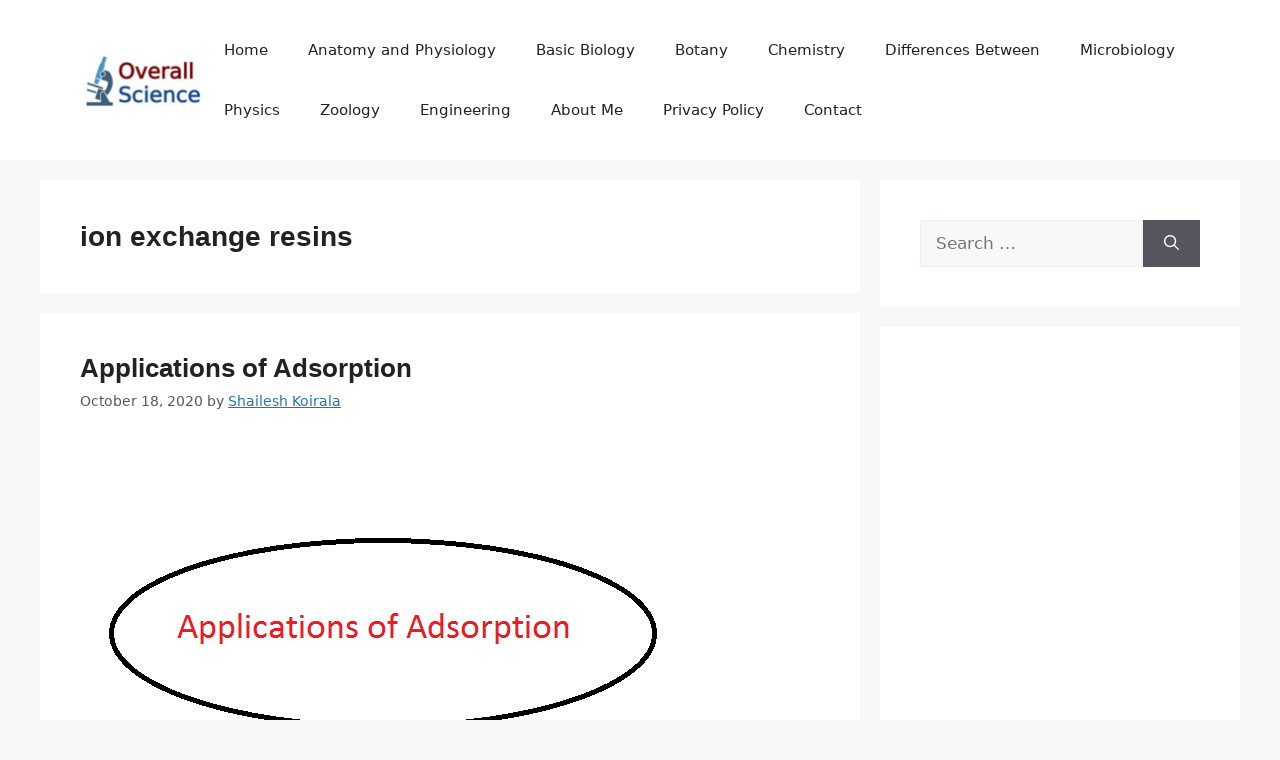

--- FILE ---
content_type: text/html; charset=UTF-8
request_url: https://overallscience.com/tag/ion-exchange-resins/
body_size: 8948
content:
<!DOCTYPE html>
<html lang="en-US">
<head>
	<meta charset="UTF-8">
	<meta name='robots' content='index, follow, max-image-preview:large, max-snippet:-1, max-video-preview:-1' />
<meta name="viewport" content="width=device-width, initial-scale=1">
	<!-- This site is optimized with the Yoast SEO plugin v26.7 - https://yoast.com/wordpress/plugins/seo/ -->
	<title>ion exchange resins Archives - Overall Science</title>
	<link rel="canonical" href="https://overallscience.com/tag/ion-exchange-resins/" />
	<meta property="og:locale" content="en_US" />
	<meta property="og:type" content="article" />
	<meta property="og:title" content="ion exchange resins Archives - Overall Science" />
	<meta property="og:url" content="https://overallscience.com/tag/ion-exchange-resins/" />
	<meta property="og:site_name" content="Overall Science" />
	<meta name="twitter:card" content="summary_large_image" />
	<script type="application/ld+json" class="yoast-schema-graph">{"@context":"https://schema.org","@graph":[{"@type":"CollectionPage","@id":"https://overallscience.com/tag/ion-exchange-resins/","url":"https://overallscience.com/tag/ion-exchange-resins/","name":"ion exchange resins Archives - Overall Science","isPartOf":{"@id":"https://overallscience.com/#website"},"primaryImageOfPage":{"@id":"https://overallscience.com/tag/ion-exchange-resins/#primaryimage"},"image":{"@id":"https://overallscience.com/tag/ion-exchange-resins/#primaryimage"},"thumbnailUrl":"https://overallscience.com/wp-content/uploads/2020/10/Untitled.png","breadcrumb":{"@id":"https://overallscience.com/tag/ion-exchange-resins/#breadcrumb"},"inLanguage":"en-US"},{"@type":"ImageObject","inLanguage":"en-US","@id":"https://overallscience.com/tag/ion-exchange-resins/#primaryimage","url":"https://overallscience.com/wp-content/uploads/2020/10/Untitled.png","contentUrl":"https://overallscience.com/wp-content/uploads/2020/10/Untitled.png","width":630,"height":370},{"@type":"BreadcrumbList","@id":"https://overallscience.com/tag/ion-exchange-resins/#breadcrumb","itemListElement":[{"@type":"ListItem","position":1,"name":"Home","item":"https://overallscience.com/"},{"@type":"ListItem","position":2,"name":"ion exchange resins"}]},{"@type":"WebSite","@id":"https://overallscience.com/#website","url":"https://overallscience.com/","name":"Overall Science","description":"Online Science Notes for Students","publisher":{"@id":"https://overallscience.com/#organization"},"potentialAction":[{"@type":"SearchAction","target":{"@type":"EntryPoint","urlTemplate":"https://overallscience.com/?s={search_term_string}"},"query-input":{"@type":"PropertyValueSpecification","valueRequired":true,"valueName":"search_term_string"}}],"inLanguage":"en-US"},{"@type":"Organization","@id":"https://overallscience.com/#organization","name":"Overall Science","url":"https://overallscience.com/","logo":{"@type":"ImageObject","inLanguage":"en-US","@id":"https://overallscience.com/#/schema/logo/image/","url":"https://overallscience.com/wp-content/uploads/2023/05/Overall-Science-e1685207011649.jpg","contentUrl":"https://overallscience.com/wp-content/uploads/2023/05/Overall-Science-e1685207011649.jpg","width":250,"height":118,"caption":"Overall Science"},"image":{"@id":"https://overallscience.com/#/schema/logo/image/"}}]}</script>
	<!-- / Yoast SEO plugin. -->


<link rel="alternate" type="application/rss+xml" title="Overall Science &raquo; Feed" href="https://overallscience.com/feed/" />
<link rel="alternate" type="application/rss+xml" title="Overall Science &raquo; Comments Feed" href="https://overallscience.com/comments/feed/" />
<link rel="alternate" type="application/rss+xml" title="Overall Science &raquo; ion exchange resins Tag Feed" href="https://overallscience.com/tag/ion-exchange-resins/feed/" />
<style id='wp-img-auto-sizes-contain-inline-css'>
img:is([sizes=auto i],[sizes^="auto," i]){contain-intrinsic-size:3000px 1500px}
/*# sourceURL=wp-img-auto-sizes-contain-inline-css */
</style>
<style id='wp-emoji-styles-inline-css'>

	img.wp-smiley, img.emoji {
		display: inline !important;
		border: none !important;
		box-shadow: none !important;
		height: 1em !important;
		width: 1em !important;
		margin: 0 0.07em !important;
		vertical-align: -0.1em !important;
		background: none !important;
		padding: 0 !important;
	}
/*# sourceURL=wp-emoji-styles-inline-css */
</style>
<link rel='stylesheet' id='generate-style-css' href='https://overallscience.com/wp-content/themes/generatepress/assets/css/main.min.css?ver=3.6.0' media='all' />
<style id='generate-style-inline-css'>
body{background-color:var(--base-2);color:var(--contrast);}a{color:var(--accent);}a{text-decoration:underline;}.entry-title a, .site-branding a, a.button, .wp-block-button__link, .main-navigation a{text-decoration:none;}a:hover, a:focus, a:active{color:var(--contrast);}.wp-block-group__inner-container{max-width:1200px;margin-left:auto;margin-right:auto;}.site-header .header-image{width:150px;}:root{--contrast:#222222;--contrast-2:#575760;--contrast-3:#b2b2be;--base:#f0f0f0;--base-2:#f7f8f9;--base-3:#ffffff;--accent:#1e73be;}:root .has-contrast-color{color:var(--contrast);}:root .has-contrast-background-color{background-color:var(--contrast);}:root .has-contrast-2-color{color:var(--contrast-2);}:root .has-contrast-2-background-color{background-color:var(--contrast-2);}:root .has-contrast-3-color{color:var(--contrast-3);}:root .has-contrast-3-background-color{background-color:var(--contrast-3);}:root .has-base-color{color:var(--base);}:root .has-base-background-color{background-color:var(--base);}:root .has-base-2-color{color:var(--base-2);}:root .has-base-2-background-color{background-color:var(--base-2);}:root .has-base-3-color{color:var(--base-3);}:root .has-base-3-background-color{background-color:var(--base-3);}:root .has-accent-color{color:var(--accent);}:root .has-accent-background-color{background-color:var(--accent);}h1{font-family:Arial;font-weight:bold;font-size:28px;}h1.entry-title{font-family:Arial;font-weight:bold;font-size:26px;}h2.entry-title{font-family:Arial;font-weight:bold;font-size:26px;}.top-bar{background-color:#636363;color:#ffffff;}.top-bar a{color:#ffffff;}.top-bar a:hover{color:#303030;}.site-header{background-color:var(--base-3);}.main-title a,.main-title a:hover{color:var(--contrast);}.site-description{color:var(--contrast-2);}.mobile-menu-control-wrapper .menu-toggle,.mobile-menu-control-wrapper .menu-toggle:hover,.mobile-menu-control-wrapper .menu-toggle:focus,.has-inline-mobile-toggle #site-navigation.toggled{background-color:rgba(0, 0, 0, 0.02);}.main-navigation,.main-navigation ul ul{background-color:var(--base-3);}.main-navigation .main-nav ul li a, .main-navigation .menu-toggle, .main-navigation .menu-bar-items{color:var(--contrast);}.main-navigation .main-nav ul li:not([class*="current-menu-"]):hover > a, .main-navigation .main-nav ul li:not([class*="current-menu-"]):focus > a, .main-navigation .main-nav ul li.sfHover:not([class*="current-menu-"]) > a, .main-navigation .menu-bar-item:hover > a, .main-navigation .menu-bar-item.sfHover > a{color:var(--accent);}button.menu-toggle:hover,button.menu-toggle:focus{color:var(--contrast);}.main-navigation .main-nav ul li[class*="current-menu-"] > a{color:var(--accent);}.navigation-search input[type="search"],.navigation-search input[type="search"]:active, .navigation-search input[type="search"]:focus, .main-navigation .main-nav ul li.search-item.active > a, .main-navigation .menu-bar-items .search-item.active > a{color:var(--accent);}.main-navigation ul ul{background-color:var(--base);}.separate-containers .inside-article, .separate-containers .comments-area, .separate-containers .page-header, .one-container .container, .separate-containers .paging-navigation, .inside-page-header{background-color:var(--base-3);}.entry-title a{color:var(--contrast);}.entry-title a:hover{color:var(--contrast-2);}.entry-meta{color:var(--contrast-2);}.sidebar .widget{background-color:var(--base-3);}.footer-widgets{background-color:var(--base-3);}.site-info{background-color:var(--base-3);}input[type="text"],input[type="email"],input[type="url"],input[type="password"],input[type="search"],input[type="tel"],input[type="number"],textarea,select{color:var(--contrast);background-color:var(--base-2);border-color:var(--base);}input[type="text"]:focus,input[type="email"]:focus,input[type="url"]:focus,input[type="password"]:focus,input[type="search"]:focus,input[type="tel"]:focus,input[type="number"]:focus,textarea:focus,select:focus{color:var(--contrast);background-color:var(--base-2);border-color:var(--contrast-3);}button,html input[type="button"],input[type="reset"],input[type="submit"],a.button,a.wp-block-button__link:not(.has-background){color:#ffffff;background-color:#55555e;}button:hover,html input[type="button"]:hover,input[type="reset"]:hover,input[type="submit"]:hover,a.button:hover,button:focus,html input[type="button"]:focus,input[type="reset"]:focus,input[type="submit"]:focus,a.button:focus,a.wp-block-button__link:not(.has-background):active,a.wp-block-button__link:not(.has-background):focus,a.wp-block-button__link:not(.has-background):hover{color:#ffffff;background-color:#3f4047;}a.generate-back-to-top{background-color:rgba( 0,0,0,0.4 );color:#ffffff;}a.generate-back-to-top:hover,a.generate-back-to-top:focus{background-color:rgba( 0,0,0,0.6 );color:#ffffff;}:root{--gp-search-modal-bg-color:var(--base-3);--gp-search-modal-text-color:var(--contrast);--gp-search-modal-overlay-bg-color:rgba(0,0,0,0.2);}@media (max-width:768px){.main-navigation .menu-bar-item:hover > a, .main-navigation .menu-bar-item.sfHover > a{background:none;color:var(--contrast);}}.nav-below-header .main-navigation .inside-navigation.grid-container, .nav-above-header .main-navigation .inside-navigation.grid-container{padding:0px 20px 0px 20px;}.site-main .wp-block-group__inner-container{padding:40px;}.separate-containers .paging-navigation{padding-top:20px;padding-bottom:20px;}.entry-content .alignwide, body:not(.no-sidebar) .entry-content .alignfull{margin-left:-40px;width:calc(100% + 80px);max-width:calc(100% + 80px);}.rtl .menu-item-has-children .dropdown-menu-toggle{padding-left:20px;}.rtl .main-navigation .main-nav ul li.menu-item-has-children > a{padding-right:20px;}@media (max-width:768px){.separate-containers .inside-article, .separate-containers .comments-area, .separate-containers .page-header, .separate-containers .paging-navigation, .one-container .site-content, .inside-page-header{padding:30px;}.site-main .wp-block-group__inner-container{padding:30px;}.inside-top-bar{padding-right:30px;padding-left:30px;}.inside-header{padding-right:30px;padding-left:30px;}.widget-area .widget{padding-top:30px;padding-right:30px;padding-bottom:30px;padding-left:30px;}.footer-widgets-container{padding-top:30px;padding-right:30px;padding-bottom:30px;padding-left:30px;}.inside-site-info{padding-right:30px;padding-left:30px;}.entry-content .alignwide, body:not(.no-sidebar) .entry-content .alignfull{margin-left:-30px;width:calc(100% + 60px);max-width:calc(100% + 60px);}.one-container .site-main .paging-navigation{margin-bottom:20px;}}/* End cached CSS */.is-right-sidebar{width:30%;}.is-left-sidebar{width:30%;}.site-content .content-area{width:70%;}@media (max-width:768px){.main-navigation .menu-toggle,.sidebar-nav-mobile:not(#sticky-placeholder){display:block;}.main-navigation ul,.gen-sidebar-nav,.main-navigation:not(.slideout-navigation):not(.toggled) .main-nav > ul,.has-inline-mobile-toggle #site-navigation .inside-navigation > *:not(.navigation-search):not(.main-nav){display:none;}.nav-align-right .inside-navigation,.nav-align-center .inside-navigation{justify-content:space-between;}.has-inline-mobile-toggle .mobile-menu-control-wrapper{display:flex;flex-wrap:wrap;}.has-inline-mobile-toggle .inside-header{flex-direction:row;text-align:left;flex-wrap:wrap;}.has-inline-mobile-toggle .header-widget,.has-inline-mobile-toggle #site-navigation{flex-basis:100%;}.nav-float-left .has-inline-mobile-toggle #site-navigation{order:10;}}
/*# sourceURL=generate-style-inline-css */
</style>
<link rel="https://api.w.org/" href="https://overallscience.com/wp-json/" /><link rel="alternate" title="JSON" type="application/json" href="https://overallscience.com/wp-json/wp/v2/tags/2979" /><link rel="EditURI" type="application/rsd+xml" title="RSD" href="https://overallscience.com/xmlrpc.php?rsd" />
<meta name="generator" content="WordPress 6.9" />
<!-- Global site tag (gtag.js) - Google Analytics -->
<script async src="https://www.googletagmanager.com/gtag/js?id=UA-148377444-1"></script>
<script>
  window.dataLayer = window.dataLayer || [];
  function gtag(){dataLayer.push(arguments);}
  gtag('js', new Date());

  gtag('config', 'UA-148377444-1');
</script><link rel="icon" href="https://overallscience.com/wp-content/uploads/2018/08/cropped-F1.large_-32x32.jpg" sizes="32x32" />
<link rel="icon" href="https://overallscience.com/wp-content/uploads/2018/08/cropped-F1.large_-192x192.jpg" sizes="192x192" />
<link rel="apple-touch-icon" href="https://overallscience.com/wp-content/uploads/2018/08/cropped-F1.large_-180x180.jpg" />
<meta name="msapplication-TileImage" content="https://overallscience.com/wp-content/uploads/2018/08/cropped-F1.large_-270x270.jpg" />
</head>

<body data-rsssl=1 class="archive tag tag-ion-exchange-resins tag-2979 wp-custom-logo wp-embed-responsive wp-theme-generatepress right-sidebar nav-float-right separate-containers header-aligned-left dropdown-hover" itemtype="https://schema.org/Blog" itemscope>
	<a class="screen-reader-text skip-link" href="#content" title="Skip to content">Skip to content</a>		<header class="site-header has-inline-mobile-toggle" id="masthead" aria-label="Site"  itemtype="https://schema.org/WPHeader" itemscope>
			<div class="inside-header grid-container">
				<div class="site-logo">
					<a href="https://overallscience.com/" rel="home">
						<img  class="header-image is-logo-image" alt="Overall Science" src="https://overallscience.com/wp-content/uploads/2023/05/Overall-Science-e1685207011649.jpg" width="250" height="118" />
					</a>
				</div>	<nav class="main-navigation mobile-menu-control-wrapper" id="mobile-menu-control-wrapper" aria-label="Mobile Toggle">
				<button data-nav="site-navigation" class="menu-toggle" aria-controls="primary-menu" aria-expanded="false">
			<span class="gp-icon icon-menu-bars"><svg viewBox="0 0 512 512" aria-hidden="true" xmlns="http://www.w3.org/2000/svg" width="1em" height="1em"><path d="M0 96c0-13.255 10.745-24 24-24h464c13.255 0 24 10.745 24 24s-10.745 24-24 24H24c-13.255 0-24-10.745-24-24zm0 160c0-13.255 10.745-24 24-24h464c13.255 0 24 10.745 24 24s-10.745 24-24 24H24c-13.255 0-24-10.745-24-24zm0 160c0-13.255 10.745-24 24-24h464c13.255 0 24 10.745 24 24s-10.745 24-24 24H24c-13.255 0-24-10.745-24-24z" /></svg><svg viewBox="0 0 512 512" aria-hidden="true" xmlns="http://www.w3.org/2000/svg" width="1em" height="1em"><path d="M71.029 71.029c9.373-9.372 24.569-9.372 33.942 0L256 222.059l151.029-151.03c9.373-9.372 24.569-9.372 33.942 0 9.372 9.373 9.372 24.569 0 33.942L289.941 256l151.03 151.029c9.372 9.373 9.372 24.569 0 33.942-9.373 9.372-24.569 9.372-33.942 0L256 289.941l-151.029 151.03c-9.373 9.372-24.569 9.372-33.942 0-9.372-9.373-9.372-24.569 0-33.942L222.059 256 71.029 104.971c-9.372-9.373-9.372-24.569 0-33.942z" /></svg></span><span class="screen-reader-text">Menu</span>		</button>
	</nav>
			<nav class="main-navigation sub-menu-right" id="site-navigation" aria-label="Primary"  itemtype="https://schema.org/SiteNavigationElement" itemscope>
			<div class="inside-navigation grid-container">
								<button class="menu-toggle" aria-controls="primary-menu" aria-expanded="false">
					<span class="gp-icon icon-menu-bars"><svg viewBox="0 0 512 512" aria-hidden="true" xmlns="http://www.w3.org/2000/svg" width="1em" height="1em"><path d="M0 96c0-13.255 10.745-24 24-24h464c13.255 0 24 10.745 24 24s-10.745 24-24 24H24c-13.255 0-24-10.745-24-24zm0 160c0-13.255 10.745-24 24-24h464c13.255 0 24 10.745 24 24s-10.745 24-24 24H24c-13.255 0-24-10.745-24-24zm0 160c0-13.255 10.745-24 24-24h464c13.255 0 24 10.745 24 24s-10.745 24-24 24H24c-13.255 0-24-10.745-24-24z" /></svg><svg viewBox="0 0 512 512" aria-hidden="true" xmlns="http://www.w3.org/2000/svg" width="1em" height="1em"><path d="M71.029 71.029c9.373-9.372 24.569-9.372 33.942 0L256 222.059l151.029-151.03c9.373-9.372 24.569-9.372 33.942 0 9.372 9.373 9.372 24.569 0 33.942L289.941 256l151.03 151.029c9.372 9.373 9.372 24.569 0 33.942-9.373 9.372-24.569 9.372-33.942 0L256 289.941l-151.029 151.03c-9.373 9.372-24.569 9.372-33.942 0-9.372-9.373-9.372-24.569 0-33.942L222.059 256 71.029 104.971c-9.372-9.373-9.372-24.569 0-33.942z" /></svg></span><span class="mobile-menu">Menu</span>				</button>
				<div id="primary-menu" class="main-nav"><ul id="menu-main" class=" menu sf-menu"><li id="menu-item-134" class="menu-item menu-item-type-custom menu-item-object-custom menu-item-home menu-item-134"><a href="https://overallscience.com">Home</a></li>
<li id="menu-item-137" class="menu-item menu-item-type-taxonomy menu-item-object-category menu-item-137"><a href="https://overallscience.com/category/anatomy-and-physiology/">Anatomy and Physiology</a></li>
<li id="menu-item-138" class="menu-item menu-item-type-taxonomy menu-item-object-category menu-item-138"><a href="https://overallscience.com/category/basic-biology/">Basic Biology</a></li>
<li id="menu-item-139" class="menu-item menu-item-type-taxonomy menu-item-object-category menu-item-139"><a href="https://overallscience.com/category/botany/">Botany</a></li>
<li id="menu-item-140" class="menu-item menu-item-type-taxonomy menu-item-object-category menu-item-140"><a href="https://overallscience.com/category/chemistry/">Chemistry</a></li>
<li id="menu-item-141" class="menu-item menu-item-type-taxonomy menu-item-object-category menu-item-141"><a href="https://overallscience.com/category/differences-between/">Differences Between</a></li>
<li id="menu-item-142" class="menu-item menu-item-type-taxonomy menu-item-object-category menu-item-142"><a href="https://overallscience.com/category/microbiology/">Microbiology</a></li>
<li id="menu-item-143" class="menu-item menu-item-type-taxonomy menu-item-object-category menu-item-143"><a href="https://overallscience.com/category/physics/">Physics</a></li>
<li id="menu-item-144" class="menu-item menu-item-type-taxonomy menu-item-object-category menu-item-144"><a href="https://overallscience.com/category/zoology/">Zoology</a></li>
<li id="menu-item-800" class="menu-item menu-item-type-taxonomy menu-item-object-category menu-item-800"><a href="https://overallscience.com/category/engineering/">Engineering</a></li>
<li id="menu-item-1233" class="menu-item menu-item-type-post_type menu-item-object-page menu-item-1233"><a href="https://overallscience.com/about-me/">About Me</a></li>
<li id="menu-item-1228" class="menu-item menu-item-type-post_type menu-item-object-page menu-item-privacy-policy menu-item-1228"><a rel="privacy-policy" href="https://overallscience.com/privacy-policy/">Privacy Policy</a></li>
<li id="menu-item-1232" class="menu-item menu-item-type-post_type menu-item-object-page menu-item-1232"><a href="https://overallscience.com/contact/">Contact</a></li>
</ul></div>			</div>
		</nav>
					</div>
		</header>
		
	<div class="site grid-container container hfeed" id="page">
				<div class="site-content" id="content">
			
	<div class="content-area" id="primary">
		<main class="site-main" id="main">
					<header class="page-header" aria-label="Page">
			
			<h1 class="page-title">
				ion exchange resins			</h1>

					</header>
		<article id="post-1195" class="post-1195 post type-post status-publish format-standard has-post-thumbnail hentry category-chemistry tag-activated-charcoal tag-adsorption tag-chromatographic-analysis tag-dehumidification tag-desiccation tag-dyeing tag-fullers-earth tag-hydrogenation tag-ion-exchange-resins tag-precipitates tag-titration" itemtype="https://schema.org/CreativeWork" itemscope>
	<div class="inside-article">
					<header class="entry-header">
				<h2 class="entry-title" itemprop="headline"><a href="https://overallscience.com/applications-of-adsorption/" rel="bookmark">Applications of Adsorption</a></h2>		<div class="entry-meta">
			<span class="posted-on"><time class="updated" datetime="2022-06-01T22:00:59+05:00" itemprop="dateModified">June 1, 2022</time><time class="entry-date published" datetime="2020-10-18T10:57:36+05:00" itemprop="datePublished">October 18, 2020</time></span> <span class="byline">by <span class="author vcard" itemprop="author" itemtype="https://schema.org/Person" itemscope><a class="url fn n" href="https://overallscience.com/author/shailesh-koirala/" title="View all posts by Shailesh Koirala" rel="author" itemprop="url"><span class="author-name" itemprop="name">Shailesh Koirala</span></a></span></span> 		</div>
					</header>
			<div class="post-image">
						
						<a href="https://overallscience.com/applications-of-adsorption/">
							<img width="630" height="370" src="https://overallscience.com/wp-content/uploads/2020/10/Untitled.png" class="attachment-full size-full wp-post-image" alt="" itemprop="image" decoding="async" fetchpriority="high" srcset="https://overallscience.com/wp-content/uploads/2020/10/Untitled.png 630w, https://overallscience.com/wp-content/uploads/2020/10/Untitled-300x176.png 300w" sizes="(max-width: 630px) 100vw, 630px" />
						</a>
					</div>
			<div class="entry-summary" itemprop="text">
				<p>Many applications are based on the phenomenon of adsorption. Some important applications of adsorption are as follows: A) Applications of the Adsorption of Gases on Solids i) For creating partial vacuum The phenomenon of adsorption of gases on solids has been used for creating partial vacuum particularly at low temperature. The vessel that has to &#8230; <a title="Applications of Adsorption" class="read-more" href="https://overallscience.com/applications-of-adsorption/" aria-label="Read more about Applications of Adsorption">Read more</a></p>
			</div>

				<footer class="entry-meta" aria-label="Entry meta">
			<span class="cat-links"><span class="gp-icon icon-categories"><svg viewBox="0 0 512 512" aria-hidden="true" xmlns="http://www.w3.org/2000/svg" width="1em" height="1em"><path d="M0 112c0-26.51 21.49-48 48-48h110.014a48 48 0 0143.592 27.907l12.349 26.791A16 16 0 00228.486 128H464c26.51 0 48 21.49 48 48v224c0 26.51-21.49 48-48 48H48c-26.51 0-48-21.49-48-48V112z" /></svg></span><span class="screen-reader-text">Categories </span><a href="https://overallscience.com/category/chemistry/" rel="category tag">Chemistry</a></span> <span class="tags-links"><span class="gp-icon icon-tags"><svg viewBox="0 0 512 512" aria-hidden="true" xmlns="http://www.w3.org/2000/svg" width="1em" height="1em"><path d="M20 39.5c-8.836 0-16 7.163-16 16v176c0 4.243 1.686 8.313 4.687 11.314l224 224c6.248 6.248 16.378 6.248 22.626 0l176-176c6.244-6.244 6.25-16.364.013-22.615l-223.5-224A15.999 15.999 0 00196.5 39.5H20zm56 96c0-13.255 10.745-24 24-24s24 10.745 24 24-10.745 24-24 24-24-10.745-24-24z"/><path d="M259.515 43.015c4.686-4.687 12.284-4.687 16.97 0l228 228c4.686 4.686 4.686 12.284 0 16.97l-180 180c-4.686 4.687-12.284 4.687-16.97 0-4.686-4.686-4.686-12.284 0-16.97L479.029 279.5 259.515 59.985c-4.686-4.686-4.686-12.284 0-16.97z" /></svg></span><span class="screen-reader-text">Tags </span><a href="https://overallscience.com/tag/activated-charcoal/" rel="tag">activated charcoal</a>, <a href="https://overallscience.com/tag/adsorption/" rel="tag">adsorption</a>, <a href="https://overallscience.com/tag/chromatographic-analysis/" rel="tag">chromatographic analysis</a>, <a href="https://overallscience.com/tag/dehumidification/" rel="tag">dehumidification</a>, <a href="https://overallscience.com/tag/desiccation/" rel="tag">desiccation</a>, <a href="https://overallscience.com/tag/dyeing/" rel="tag">dyeing</a>, <a href="https://overallscience.com/tag/fullers-earth/" rel="tag">Fuller's earth</a>, <a href="https://overallscience.com/tag/hydrogenation/" rel="tag">hydrogenation</a>, <a href="https://overallscience.com/tag/ion-exchange-resins/" rel="tag">ion exchange resins</a>, <a href="https://overallscience.com/tag/precipitates/" rel="tag">precipitates</a>, <a href="https://overallscience.com/tag/titration/" rel="tag">titration</a></span> 		</footer>
			</div>
</article>
		</main>
	</div>

	<div class="widget-area sidebar is-right-sidebar" id="right-sidebar">
	<div class="inside-right-sidebar">
		<aside id="search-2" class="widget inner-padding widget_search"><form method="get" class="search-form" action="https://overallscience.com/">
	<label>
		<span class="screen-reader-text">Search for:</span>
		<input type="search" class="search-field" placeholder="Search &hellip;" value="" name="s" title="Search for:">
	</label>
	<button class="search-submit" aria-label="Search"><span class="gp-icon icon-search"><svg viewBox="0 0 512 512" aria-hidden="true" xmlns="http://www.w3.org/2000/svg" width="1em" height="1em"><path fill-rule="evenodd" clip-rule="evenodd" d="M208 48c-88.366 0-160 71.634-160 160s71.634 160 160 160 160-71.634 160-160S296.366 48 208 48zM0 208C0 93.125 93.125 0 208 0s208 93.125 208 208c0 48.741-16.765 93.566-44.843 129.024l133.826 134.018c9.366 9.379 9.355 24.575-.025 33.941-9.379 9.366-24.575 9.355-33.941-.025L337.238 370.987C301.747 399.167 256.839 416 208 416 93.125 416 0 322.875 0 208z" /></svg></span></button></form>
</aside><aside id="text-3" class="widget inner-padding widget_text">			<div class="textwidget"><p><script async src="https://pagead2.googlesyndication.com/pagead/js/adsbygoogle.js?client=ca-pub-4299045084826418"
     crossorigin="anonymous"></script><br />
<!-- Responsive --><br />
<ins class="adsbygoogle"
     style="display:block"
     data-ad-client="ca-pub-4299045084826418"
     data-ad-slot="6849079539"
     data-ad-format="auto"
     data-full-width-responsive="true"></ins><br />
<script>
     (adsbygoogle = window.adsbygoogle || []).push({});
</script><!--0fc8f8ca--></p>
</div>
		</aside><aside id="categories-2" class="widget inner-padding widget_categories"><h2 class="widget-title">Categories</h2>
			<ul>
					<li class="cat-item cat-item-377"><a href="https://overallscience.com/category/anatomy-and-physiology/">Anatomy and Physiology</a>
</li>
	<li class="cat-item cat-item-374"><a href="https://overallscience.com/category/basic-biology/">Basic Biology</a>
</li>
	<li class="cat-item cat-item-2366"><a href="https://overallscience.com/category/biochemistry/">Biochemistry</a>
</li>
	<li class="cat-item cat-item-376"><a href="https://overallscience.com/category/botany/">Botany</a>
</li>
	<li class="cat-item cat-item-381"><a href="https://overallscience.com/category/chemistry/">Chemistry</a>
</li>
	<li class="cat-item cat-item-379"><a href="https://overallscience.com/category/differences-between/">Differences Between</a>
</li>
	<li class="cat-item cat-item-2144"><a href="https://overallscience.com/category/engineering/">Engineering</a>
</li>
	<li class="cat-item cat-item-1676"><a href="https://overallscience.com/category/genetics/">Genetics</a>
</li>
	<li class="cat-item cat-item-3533"><a href="https://overallscience.com/category/mcqs-of-microbiology/">mcq&#039;s of microbiology</a>
</li>
	<li class="cat-item cat-item-2641"><a href="https://overallscience.com/category/medical/">Medical</a>
</li>
	<li class="cat-item cat-item-378"><a href="https://overallscience.com/category/microbiology/">Microbiology</a>
</li>
	<li class="cat-item cat-item-380"><a href="https://overallscience.com/category/physics/">Physics</a>
</li>
	<li class="cat-item cat-item-1"><a href="https://overallscience.com/category/uncategorized/">Uncategorized</a>
</li>
	<li class="cat-item cat-item-375"><a href="https://overallscience.com/category/zoology/">Zoology</a>
</li>
			</ul>

			</aside><aside id="text-4" class="widget inner-padding widget_text">			<div class="textwidget"><p><script async src="https://pagead2.googlesyndication.com/pagead/js/adsbygoogle.js?client=ca-pub-4299045084826418"
     crossorigin="anonymous"></script><br />
<!-- Responsive --><br />
<ins class="adsbygoogle"
     style="display:block"
     data-ad-client="ca-pub-4299045084826418"
     data-ad-slot="6849079539"
     data-ad-format="auto"
     data-full-width-responsive="true"></ins><br />
<script>
     (adsbygoogle = window.adsbygoogle || []).push({});
</script><!--d0822f93--></p>
</div>
		</aside>
		<aside id="recent-posts-2" class="widget inner-padding widget_recent_entries">
		<h2 class="widget-title">Recent Posts</h2>
		<ul>
											<li>
					<a href="https://overallscience.com/stress-and-strain-introduction-and-types/">Stress and Strain: Introduction and Types</a>
									</li>
											<li>
					<a href="https://overallscience.com/global-positioning-system-introduction-and-principle/">Global Positioning System: Introduction and Principle</a>
									</li>
											<li>
					<a href="https://overallscience.com/ecosystem-introduction-component-and-function/">Ecosystem: Introduction, component and function</a>
									</li>
											<li>
					<a href="https://overallscience.com/mcqs-of-microbiology-genetics-part-3/">MCQ’s of microbiology (Genetics – Part 3)</a>
									</li>
											<li>
					<a href="https://overallscience.com/mcqs-of-microbiology-genetics-part-2/">MCQ&#8217;s of microbiology (Genetics &#8211; Part 2)</a>
									</li>
					</ul>

		</aside><aside id="text-2" class="widget inner-padding widget_text">			<div class="textwidget"><p><script async src="https://pagead2.googlesyndication.com/pagead/js/adsbygoogle.js?client=ca-pub-4299045084826418"
     crossorigin="anonymous"></script><br />
<!-- Responsive --><br />
<ins class="adsbygoogle"
     style="display:block"
     data-ad-client="ca-pub-4299045084826418"
     data-ad-slot="6849079539"
     data-ad-format="auto"
     data-full-width-responsive="true"></ins><br />
<script>
     (adsbygoogle = window.adsbygoogle || []).push({});
</script><!--c9f21809--></p>
</div>
		</aside>	</div>
</div>

	</div>
</div>


<div class="site-footer">
			<footer class="site-info" aria-label="Site"  itemtype="https://schema.org/WPFooter" itemscope>
			<div class="inside-site-info grid-container">
								<div class="copyright-bar">
					<span class="copyright">&copy; 2026 Overall Science</span> &bull; Built with <a href="https://generatepress.com" itemprop="url">GeneratePress</a>				</div>
			</div>
		</footer>
		</div>

<script type="speculationrules">
{"prefetch":[{"source":"document","where":{"and":[{"href_matches":"/*"},{"not":{"href_matches":["/wp-*.php","/wp-admin/*","/wp-content/uploads/*","/wp-content/*","/wp-content/plugins/*","/wp-content/themes/generatepress/*","/*\\?(.+)"]}},{"not":{"selector_matches":"a[rel~=\"nofollow\"]"}},{"not":{"selector_matches":".no-prefetch, .no-prefetch a"}}]},"eagerness":"conservative"}]}
</script>
<script id="generate-a11y">
!function(){"use strict";if("querySelector"in document&&"addEventListener"in window){var e=document.body;e.addEventListener("pointerdown",(function(){e.classList.add("using-mouse")}),{passive:!0}),e.addEventListener("keydown",(function(){e.classList.remove("using-mouse")}),{passive:!0})}}();
</script>
<script id="generate-menu-js-before">
var generatepressMenu = {"toggleOpenedSubMenus":true,"openSubMenuLabel":"Open Sub-Menu","closeSubMenuLabel":"Close Sub-Menu"};
//# sourceURL=generate-menu-js-before
</script>
<script src="https://overallscience.com/wp-content/themes/generatepress/assets/js/menu.min.js?ver=3.6.0" id="generate-menu-js"></script>
<script id="wp-emoji-settings" type="application/json">
{"baseUrl":"https://s.w.org/images/core/emoji/17.0.2/72x72/","ext":".png","svgUrl":"https://s.w.org/images/core/emoji/17.0.2/svg/","svgExt":".svg","source":{"concatemoji":"https://overallscience.com/wp-includes/js/wp-emoji-release.min.js?ver=6.9"}}
</script>
<script type="module">
/*! This file is auto-generated */
const a=JSON.parse(document.getElementById("wp-emoji-settings").textContent),o=(window._wpemojiSettings=a,"wpEmojiSettingsSupports"),s=["flag","emoji"];function i(e){try{var t={supportTests:e,timestamp:(new Date).valueOf()};sessionStorage.setItem(o,JSON.stringify(t))}catch(e){}}function c(e,t,n){e.clearRect(0,0,e.canvas.width,e.canvas.height),e.fillText(t,0,0);t=new Uint32Array(e.getImageData(0,0,e.canvas.width,e.canvas.height).data);e.clearRect(0,0,e.canvas.width,e.canvas.height),e.fillText(n,0,0);const a=new Uint32Array(e.getImageData(0,0,e.canvas.width,e.canvas.height).data);return t.every((e,t)=>e===a[t])}function p(e,t){e.clearRect(0,0,e.canvas.width,e.canvas.height),e.fillText(t,0,0);var n=e.getImageData(16,16,1,1);for(let e=0;e<n.data.length;e++)if(0!==n.data[e])return!1;return!0}function u(e,t,n,a){switch(t){case"flag":return n(e,"\ud83c\udff3\ufe0f\u200d\u26a7\ufe0f","\ud83c\udff3\ufe0f\u200b\u26a7\ufe0f")?!1:!n(e,"\ud83c\udde8\ud83c\uddf6","\ud83c\udde8\u200b\ud83c\uddf6")&&!n(e,"\ud83c\udff4\udb40\udc67\udb40\udc62\udb40\udc65\udb40\udc6e\udb40\udc67\udb40\udc7f","\ud83c\udff4\u200b\udb40\udc67\u200b\udb40\udc62\u200b\udb40\udc65\u200b\udb40\udc6e\u200b\udb40\udc67\u200b\udb40\udc7f");case"emoji":return!a(e,"\ud83e\u1fac8")}return!1}function f(e,t,n,a){let r;const o=(r="undefined"!=typeof WorkerGlobalScope&&self instanceof WorkerGlobalScope?new OffscreenCanvas(300,150):document.createElement("canvas")).getContext("2d",{willReadFrequently:!0}),s=(o.textBaseline="top",o.font="600 32px Arial",{});return e.forEach(e=>{s[e]=t(o,e,n,a)}),s}function r(e){var t=document.createElement("script");t.src=e,t.defer=!0,document.head.appendChild(t)}a.supports={everything:!0,everythingExceptFlag:!0},new Promise(t=>{let n=function(){try{var e=JSON.parse(sessionStorage.getItem(o));if("object"==typeof e&&"number"==typeof e.timestamp&&(new Date).valueOf()<e.timestamp+604800&&"object"==typeof e.supportTests)return e.supportTests}catch(e){}return null}();if(!n){if("undefined"!=typeof Worker&&"undefined"!=typeof OffscreenCanvas&&"undefined"!=typeof URL&&URL.createObjectURL&&"undefined"!=typeof Blob)try{var e="postMessage("+f.toString()+"("+[JSON.stringify(s),u.toString(),c.toString(),p.toString()].join(",")+"));",a=new Blob([e],{type:"text/javascript"});const r=new Worker(URL.createObjectURL(a),{name:"wpTestEmojiSupports"});return void(r.onmessage=e=>{i(n=e.data),r.terminate(),t(n)})}catch(e){}i(n=f(s,u,c,p))}t(n)}).then(e=>{for(const n in e)a.supports[n]=e[n],a.supports.everything=a.supports.everything&&a.supports[n],"flag"!==n&&(a.supports.everythingExceptFlag=a.supports.everythingExceptFlag&&a.supports[n]);var t;a.supports.everythingExceptFlag=a.supports.everythingExceptFlag&&!a.supports.flag,a.supports.everything||((t=a.source||{}).concatemoji?r(t.concatemoji):t.wpemoji&&t.twemoji&&(r(t.twemoji),r(t.wpemoji)))});
//# sourceURL=https://overallscience.com/wp-includes/js/wp-emoji-loader.min.js
</script>

</body>
</html>

<!--
Performance optimized by W3 Total Cache. Learn more: https://www.boldgrid.com/w3-total-cache/?utm_source=w3tc&utm_medium=footer_comment&utm_campaign=free_plugin


Served from: overallscience.com @ 2026-01-19 14:06:44 by W3 Total Cache
-->

--- FILE ---
content_type: text/html; charset=utf-8
request_url: https://www.google.com/recaptcha/api2/aframe
body_size: 268
content:
<!DOCTYPE HTML><html><head><meta http-equiv="content-type" content="text/html; charset=UTF-8"></head><body><script nonce="zIm1J-TbPT7qqCZPIVYfJw">/** Anti-fraud and anti-abuse applications only. See google.com/recaptcha */ try{var clients={'sodar':'https://pagead2.googlesyndication.com/pagead/sodar?'};window.addEventListener("message",function(a){try{if(a.source===window.parent){var b=JSON.parse(a.data);var c=clients[b['id']];if(c){var d=document.createElement('img');d.src=c+b['params']+'&rc='+(localStorage.getItem("rc::a")?sessionStorage.getItem("rc::b"):"");window.document.body.appendChild(d);sessionStorage.setItem("rc::e",parseInt(sessionStorage.getItem("rc::e")||0)+1);localStorage.setItem("rc::h",'1768813606171');}}}catch(b){}});window.parent.postMessage("_grecaptcha_ready", "*");}catch(b){}</script></body></html>